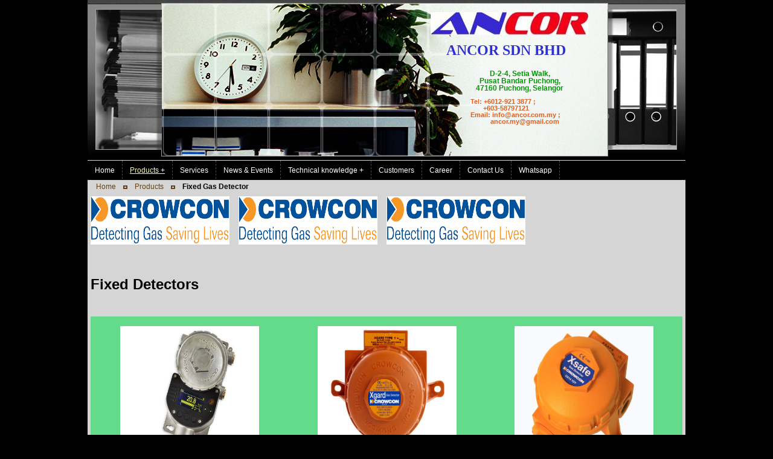

--- FILE ---
content_type: text/html; charset=UTF-8
request_url: http://ancor.com.my/Fixed-Gas-Detector.php
body_size: 78090
content:
<?xml version="1.0" encoding="utf-8"?><!DOCTYPE html PUBLIC "-//W3C//DTD XHTML 1.0 Transitional//EN" "http://www.w3.org/TR/xhtml1/DTD/xhtml1-transitional.dtd">
<html xmlns="http://www.w3.org/1999/xhtml" xml:lang="en" lang="en">
<head>
<title>Ancor Sdn Bhd</title>
<meta http-equiv="Content-Type" content="text/html; charset=utf-8" />
<meta name="keywords" content="gas analyser, gas monitor, monitoring system, analytical instruments, calibration" />
<meta name="description" content="" />
<meta name="generator" content="Rvglobalsoft" />
<!-- Version: 6.4.48 PRO; Project name: Company Website; Project id: 91891a785c98e7ae1d215f4d882bebc1; Template Name: 23-172336-1_black_inside_2; 
Published date: December 21, 2021, 12:22 51 (GMT +08:00) --> 
<link rel="stylesheet" href="http://ancor.com.my/style.css" type="text/css" />

<link rel="stylesheet" href="http://ancor.com.my/Verdana.css" type="text/css" />
<link rel="stylesheet" href="http://ancor.com.my/customcss/style.css" type="text/css" />
<link rel="stylesheet" href="http://ancor.com.my/Navigator.css" type="text/css" />
<link rel="stylesheet" href="http://ancor.com.my/pathway.css" type="text/css" />


<script src="//www.google.com/recaptcha/api.js" async defer></script>
<link id ="linkcssglobal" rel="stylesheet" type="text/css" media="screen" href="http://ancor.com.my/js/jquery-ui/themes/base/ui.all.css" />
<script  type="text/javascript" src="http://ancor.com.my/js/jquery-ui/jquery.min.js"></script>
<script  type="text/javascript" src="http://ancor.com.my/js/jquery-ui/ui/minified/jquery-ui.min.js"></script>

<script  type="text/javascript" src="http://ancor.com.my/rvsincludefile/rvsheadpage.js"></script>


<script type="text/javascript" src="http://ancor.com.my/js/jquery.url.js"></script>
<!-- new navigation style 2013 -->
<link rel="stylesheet" type="text/css" href="http://ancor.com.my/js/publishNavigator/ddsmoothmenu.css" />
<link rel="stylesheet" type="text/css" href="http://ancor.com.my/js/publishNavigator/ddsmoothmenu-v.css" />

<script type="text/javascript" defer ="defer">

(function ($) {
$(document).ready(function() {
    var CurrentUrl = window.location.href;
    if (CurrentUrl.match(/(rvsindex.php)|(blogweb\/index)|(faqweb\/)/)) {
        page = (urlRefer != undefined) ? urlRefer : '';
    } else {
        rPath = CurrentUrl.match(/.*?(\/).*?/img);
        for (i=0;i< rPath.length;i++) {
            page = CurrentUrl.replace(/(.*?)\//,'');
            CurrentUrl = page;
        }
    }

    if ($.browser.webkit) {
	    window.addEventListener('load', function(){
	    	$(':-webkit-autofill').each(function(){
            	var text = $(this).val();
            	var name = $(this).attr('name');
            	$(this).after(this.outerHTML).remove();
            	$('input[name=' + name + ']').val(text);
            });
	    }, false);
	}


    var poiont = $('.rvnavigator a[href="' + page + '"]').parents("li").length;
    if (poiont > 0) {
        for (i=0;i<=poiont;i++) {
            if (page != '') {
            	$('.rvnavigator a[href="' + page + '"]').parents("li").eq(i).find('a:first').attr('class', 'current');
            }
        }
    }

    $('#jumpmenu').find('option').each(function() {
		if($(this).val() == window.location.href) {
			$(this).attr('selected', 'selected');
		}
	})
    
});
})($);

</script>

<script  type="text/javascript" src="http://ancor.com.my/rvsincludefile/rvscustomopenwindow.js"></script>

<!-- START HEAD OF PROJECT  -->
<script>
  (function(i,s,o,g,r,a,m){i['GoogleAnalyticsObject']=r;i[r]=i[r]||function(){
  (i[r].q=i[r].q||[]).push(arguments)},i[r].l=1*new Date();a=s.createElement(o),
  m=s.getElementsByTagName(o)[0];a.async=1;a.src=g;m.parentNode.insertBefore(a,m)
  })(window,document,'script','//www.google-analytics.com/analytics.js','ga');

  ga('create', 'UA-50148942-1', 'ancor.com.my');
  ga('send', 'pageview');

</script>
<!-- END HEAD OF PROJECT -->

<script type="text/javascript">

  var _gaq = _gaq || [];
  _gaq.push(['_setAccount', 'UA-33699293-1']);
  _gaq.push(['_trackPageview']);

  (function() {
    var ga = document.createElement('script'); ga.type = 'text/javascript'; ga.async = true;
    ga.src = ('https:' == document.location.protocol ? 'https://ssl' : 'http://www') + '.google-analytics.com/ga.js';
    var s = document.getElementsByTagName('script')[0]; s.parentNode.insertBefore(ga, s);
  })();

</script>
</head>

<body >
<table cellpadding="0" cellspacing="0" id="rv_top_adjust_width_0" width="780" align="center" >
	<tr>
		<td align="center" valign="top">
			<table cellpadding="0" cellspacing="0" width="990">
				<tr>
					<td align="center" valign="top" class="bgheader">
					<!-- START LOGO -->
					<div style="position: absolute;">
					  <div id="Layer1" style="position:relative; left:630px; top:100px; width:120; height:60; text-align:center; z-index:1; overflow:visible; white-space:nowrap;"></div>
					</div>
					<div style="position: absolute;">
					<div id="Layer2" style="position:relative; left:594px; top:71px; width:auto; height:auto; text-align:left; z-index:2; overflow:visible; white-space:nowrap;" class="company"><div><font style="font-size: 36px" color="#3030cf" face="Georgia"><strong><font style="font-size: 36px"><font style="font-size: 24px">ANCOR SDN BHD</font></font></strong></font></div></div>
					</div>
					<div style="position: absolute;">
					  <div id="Layer3" style="position:relative; left:634px; top:163px; width:auto; height:auto; text-align:left; z-index:3; overflow:visible; white-space:nowrap;" class="slogan"><div><strong><font color="#df5f20"><span><span style="background-color: #ffffff">Tel:</span> </span></font><span style="color: #df5f20">+6012-921 3877 ; </span><font color="#df5f20"><span></span></font></strong></div>
<div><strong><font color="#df5f20"><span>&nbsp;&nbsp;&nbsp;&nbsp;&nbsp;&nbsp; +603-58797121 <br />
</span></font></strong></div>
<div><strong><font color="#df5f20"><span>Email: info@ancor.com.my ;</span></font></strong></div><strong></strong>
<div><strong><font color="#df5f20"><span>&nbsp;&nbsp;&nbsp;&nbsp;&nbsp;&nbsp;&nbsp;&nbsp; &nbsp;     ancor.my@gmail.com</span></font></strong></div></div>
					</div>
					<!-- END LOGO -->
<!-- START CUSTOM LAYER --><div class="custom_layer" style="position: absolute;"><div id="Layer85d4080719362593ba1573eba999d687" class="moveHeader" style="z-index:11;cursor: move; left: 643px; top: 116px; text-align: center; overflow: visible; white-space: nowrap; position: absolute;"><div><font color="#009900"><strong>D-2-4, Setia Walk,</strong></font></div><font color="#009900"><strong></strong></font>
<div><font color="#009900"><strong>Pusat Bandar Puchong,</strong></font></div><font color="#009900"><strong></strong></font>
<div><font color="#009900"><strong>47160 Puchong, Selangor </strong></font><br />
</div></div></div><div class="custom_layer" style="position: absolute;">
<div id="Layered59f4ab2db1a0a77500c44491431a6a" class="moveHeader" style="z-index:13;width:261px; height:38px; left: 568px; top: 20px; overflow: visible; white-space: nowrap; position: absolute;">
<img id="img_Layered59f4ab2db1a0a77500c44491431a6a" src="images/6a519f2e648945d8ef80875548472729.jpeg?61c156876a1b9" width="261" height="38" /></div> </div><!-- END CUSTOM LAYER -->
<div id="fb-root"></div>
<!-- {literal} -->
<script id="scriptBuildFacebook" type="text/javascript">

//<![CDATA[

  (function(d, s, id) {
	  var js, fjs = d.getElementsByTagName(s)[0];
	  if (d.getElementById(id)) return;
	  js = d.createElement(s); js.id = id;
	  js.src = "//connect.facebook.net/en_US/sdk.js#xfbml=1&version=v2.8&appId=362039017157260";
	  fjs.parentNode.insertBefore(js, fjs);
  }(document, 'script', 'facebook-jssdk'));

//]]>

function getFrameFacebook() {

	if($('.fb-like-box').find('iframe').get(0) == undefined)
	{
		recursiveTimeout = setTimeout(function(){getFrameFacebook();},100);
		//console.log('undefined')
	} else {
		//console.log('sucess'+$('.fb-like-box').find('iframe').width()+'='+ fbWidth )
		if ($('.fb-like-box').find('iframe').width() != 0) {
			$('.fb-like-box').find('iframe').attr('width',fbWidth+'px').css('width',fbWidth);
			recursiveTimeout = setTimeout(function(){getFrameFacebook();},100);
			$('.fb-like-box').find('iframe').load(function(){
			clearTimeout(recursiveTimeout); })
		} else {
			$('.fb-like-box').find('iframe').attr('width',fbWidth+'px').css('width',fbWidth);
		       }
	}
}

$(document).ready(function(){
     var recursiveDetectWidth = setTimeout(function(){
			detectWidthFacebook();
	},500);

     function detectWidthFacebook(){
    	  if($('div.fbFanPageBlock').find('iframe').prop('tagName') == undefined){
    	   recursiveDetectWidth = setTimeout(function(){
				detectWidthFacebook();
			},500);
    	}else{
    	   var fbWidth = $('div.fbFanPageBlock').find('div[data-width]').attr('data-width');
    	   var fBody = $('div.fbFanPageBlock').find('iframe');

    	   fBody.load(function(){
				$(this).css('width',fbWidth);
    	   })
    	}
    	}
});

</script>
<!-- {/literal} -->
						<table cellpadding="0" cellspacing="0">
							<tr>
								<td align="left" valign="top"><img src="images/img01.jpg" alt="" width="326" height="266" /></td>
								<td align="left" valign="top"><img src="images/img02.jpg" alt="" width="326" height="266" /></td>
								<td align="left" valign="top"><img src="images/img03.jpg" alt="" width="209" height="266" /></td>
								<td align="left" valign="top"><img src="images/img04.jpg" alt="" width="129" height="266" /></td>
							</tr>
						</table>
					</td>
				</tr>
				<tr>
					<td align="left" valign="top" class="bgmenu" height="32"><div id="rvnavigator"><ul class="rvnavigator">
<li>
<a href="http://ancor.com.my/Home.php"   target="_self" ><span  pageid="5130ad22462253027ebe8e26253f2bb1"  is_homepage="1"  is_draft="0"  page_title="Ancor Sdn Bhd"  meta_keyword="gas monitor, gas analyser, calibration gases, monitoring, gas leak detection, gas detector, gas regulator, honeywell, crowcon"  meta_description="analytical instruments, H2S, Oxygen, biogas"  file_name="Home.php"  other_embed=""  page_css="" >Home</span></a></li>
<li>
<a href="http://ancor.com.my/Products.php"   target="_self" ><span  pageid="c76411c58ac0e936266b54a6048f656c"  is_homepage="0"  is_draft="0"  page_title=""  meta_keyword=""  meta_description=""  file_name="Products.php"  other_embed=""  page_css="" >Products +</span></a><ul>
<li>
<a href="http://ancor.com.my/Portable-Single-Gas-Detector.php"   target="_self" ><span  pageid="b2b4dc7b1eb9b0b3946e183dbb24d147"  is_homepage="0"  is_draft="0"  page_title=""  meta_keyword=""  meta_description=""  file_name="Portable-Single-Gas-Detector.php"  other_embed=""  page_css="" >Portable Single Gas Detector</span></a></li>
<li>
<a href="http://ancor.com.my/Portable-Multigas-Detector.php"   target="_self" ><span  pageid="c9e0e823e6da8db5fe41b8943e1eb13c"  is_homepage="0"  is_draft="0"  page_title=""  meta_keyword=""  meta_description=""  file_name="Portable-Multigas-Detector.php"  other_embed=""  page_css="" >Portable Multigas Detector</span></a></li>
<li>
<a href="http://ancor.com.my/Fixed-Gas-Detector.php"   target="_self" ><span  pageid="4a16906215e09ead814b8d51f0c910fa"  is_homepage="0"  is_draft="0"  page_title=""  meta_keyword=""  meta_description=""  file_name="Fixed-Gas-Detector.php"  other_embed=""  page_css="" >Fixed Gas Detector</span></a></li>
<li>
<a href="http://ancor.com.my/Fixed-Gas-Detector-Commercial.php"   target="_self" ><span  pageid="6fac25b194d190ce00f50b6dd82dd7f0"  is_homepage="0"  is_draft="0"  page_title=""  meta_keyword=""  meta_description=""  file_name="Fixed-Gas-Detector-Commercial.php"  other_embed=""  page_css="" >Fixed Gas Detector Commercial</span></a></li>
<li>
<a href="http://ancor.com.my/Control-Panels.php"   target="_self" ><span  pageid="1ba49984892fa2967c7f69a00da03fc2"  is_homepage="0"  is_draft="0"  page_title=""  meta_keyword=""  meta_description=""  file_name="Control-Panels.php"  other_embed=""  page_css="" >Control Panels</span></a></li>
<li>
<a href="http://ancor.com.my/Calibration-Service.php"   target="_self" ><span  pageid="a8abf366fdeee58a54022112f73912d7"  is_homepage="0"  is_draft="0"  page_title=""  meta_keyword=""  meta_description=""  file_name="Calibration-Service.php"  other_embed=""  page_css="" >Calibration Service</span></a></li>
<li>
<a href="http://ancor.com.my/AMI-Analyser.php"   target="_self" ><span  pageid="3d9bb3ddfbc7b48d06ac7522dac513c4"  is_homepage="0"  is_draft="0"  page_title=""  meta_keyword=""  meta_description=""  file_name="AMI-Analyser.php"  other_embed=""  page_css="" >AMI Analyser +</span></a><ul>
<li>
<a href="http://ancor.com.my/Trace-Oxygen-Analyzer.php"   target="_self" ><span  pageid="28f74f00bd1513445e5166698b0ef432"  is_homepage="0"  is_draft="0"  page_title=""  meta_keyword=""  meta_description=""  file_name="Trace-Oxygen-Analyzer.php"  other_embed=""  page_css="" >Trace Oxygen Analyzer</span></a></li>
<li>
<a href="http://ancor.com.my/Percent-Oxygen-Analyser.php"   target="_self" ><span  pageid="38f0d3a52fc970bcee8767a6a10f8dc2"  is_homepage="0"  is_draft="0"  page_title=""  meta_keyword=""  meta_description=""  file_name="Percent-Oxygen-Analyser.php"  other_embed=""  page_css="" >Percent Oxygen Analyser</span></a></li>
<li>
<a href="http://ancor.com.my/Oxygen-Deficiency-Monitors.php"   target="_self" ><span  pageid="d6c3860b40020342ed2912191df3f9b8"  is_homepage="0"  is_draft="0"  page_title=""  meta_keyword=""  meta_description=""  file_name="Oxygen-Deficiency-Monitors.php"  other_embed=""  page_css="" >Oxygen Deficiency Monitors</span></a></li>
<li>
<a href="http://ancor.com.my/H2S-Analyzer.php"   target="_self" ><span  pageid="3a3097fd70e8228aa399bd1791cb4eec"  is_homepage="0"  is_draft="0"  page_title=""  meta_keyword=""  meta_description=""  file_name="H2S-Analyzer.php"  other_embed=""  page_css="" >H2S Analyzer</span></a></li>
<li>
<a href="http://ancor.com.my/AMI-Accessories.php"   target="_self" ><span  pageid="d63e491ed65576d9784de7078e646fde"  is_homepage="0"  is_draft="0"  page_title=""  meta_keyword=""  meta_description=""  file_name="AMI-Accessories.php"  other_embed=""  page_css="" >AMI Accessories</span></a></li>
</ul>
</li>
<li>
<a href="http://ancor.com.my/ANALYTICAL-Oxygen-Sensor.php"   target="_self" ><span  pageid="26197cdd5b19cb5864863706e6d76bee"  is_homepage="0"  is_draft="0"  page_title=""  meta_keyword=""  meta_description=""  file_name="ANALYTICAL-Oxygen-Sensor.php"  other_embed=""  page_css="" >ANALYTICAL Oxygen Sensor +</span></a><ul>
<li>
<a href="http://ancor.com.my/Industrial--Oxygen-Analysers.php"   target="_self" ><span  pageid="0d86771ddd5956b98d812160d3f7724c"  is_homepage="0"  is_draft="0"  page_title=""  meta_keyword=""  meta_description=""  file_name="Industrial--Oxygen-Analysers.php"  other_embed=""  page_css="" >Industrial- Oxygen Analysers</span></a></li>
<li>
<a href="http://ancor.com.my/Process--Oxygen-Analysers.php"   target="_self" ><span  pageid="afe69a83cd6cac26c29e9a6f3df60396"  is_homepage="0"  is_draft="0"  page_title=""  meta_keyword=""  meta_description=""  file_name="Process--Oxygen-Analysers.php"  other_embed=""  page_css="" >Process- Oxygen Analysers</span></a></li>
<li>
<a href="http://ancor.com.my/Diving--Sensor--and--Analysers.php"   target="_self" ><span  pageid="840579626fca9bcc42d40f3f9c03a45c"  is_homepage="0"  is_draft="0"  page_title=""  meta_keyword=""  meta_description=""  file_name="Diving--Sensor--and--Analysers.php"  other_embed=""  page_css="" >Diving- Sensor & Analysers</span></a></li>
<li>
<a href="http://ancor.com.my/Medical--Oxygen-Analyzer.php"   target="_self" ><span  pageid="57224820b8bf7922eba008e941a7eeda"  is_homepage="0"  is_draft="0"  page_title=""  meta_keyword=""  meta_description=""  file_name="Medical--Oxygen-Analyzer.php"  other_embed=""  page_css="" >Medical- Oxygen Analyzer</span></a></li>
</ul>
</li>
<li>
<a href="http://ancor.com.my/Zeltex--Fuel-or-Octane-Analyzers.php"   target="_self" ><span  pageid="f7733fdf1d72fc171d5a8240567cbeaa"  is_homepage="0"  is_draft="0"  page_title=""  meta_keyword=""  meta_description=""  file_name="Zeltex--Fuel-or-Octane-Analyzers.php"  other_embed=""  page_css="" >Zeltex- Fuel or Octane Analyzers</span></a></li>
<li>
<a href="http://ancor.com.my/CALGAZ-Gas-Mixture.php"   target="_self" ><span  pageid="db57278224791eb60f737e86f7e4154d"  is_homepage="0"  is_draft="0"  page_title=""  meta_keyword=""  meta_description=""  file_name="CALGAZ-Gas-Mixture.php"  other_embed=""  page_css="" >CALGAZ Gas Mixture +</span></a><ul>
<li>
<a href="http://ancor.com.my/CALGAZ--34L-CYLINDER.php"   target="_self" ><span  pageid="6b8b552c494fb83012bbe62eaa4cf71c"  is_homepage="0"  is_draft="0"  page_title=""  meta_keyword=""  meta_description=""  file_name="CALGAZ--34L-CYLINDER.php"  other_embed=""  page_css="" >CALGAZ- 34L CYLINDER</span></a></li>
<li>
<a href="http://ancor.com.my/CALGAZ--58L-CYLINDER.php"   target="_self" ><span  pageid="be2542b4daec408dfc04a0286b47dfd8"  is_homepage="0"  is_draft="0"  page_title=""  meta_keyword=""  meta_description=""  file_name="CALGAZ--58L-CYLINDER.php"  other_embed=""  page_css="" >CALGAZ- 58L CYLINDER</span></a></li>
<li>
<a href="http://ancor.com.my/CALGAZ--103L-CYLINDER.php"   target="_self" ><span  pageid="e366b66a881373e600860f118fdb4410"  is_homepage="0"  is_draft="0"  page_title=""  meta_keyword=""  meta_description=""  file_name="CALGAZ--103L-CYLINDER.php"  other_embed=""  page_css="" >CALGAZ- 103L CYLINDER</span></a></li>
<li>
<a href="http://ancor.com.my/CALGAZ--116L-CYLINDER.php"   target="_self" ><span  pageid="8ee4854b4eb2d8f6ce6e6c5e7441efbd"  is_homepage="0"  is_draft="0"  page_title=""  meta_keyword=""  meta_description=""  file_name="CALGAZ--116L-CYLINDER.php"  other_embed=""  page_css="" >CALGAZ- 116L CYLINDER</span></a></li>
<li>
<a href="http://ancor.com.my/CALGAZ--Special-Gases.php"   target="_self" ><span  pageid="7ad1046a1678d7cbd968baff1abec65a"  is_homepage="0"  is_draft="0"  page_title=""  meta_keyword=""  meta_description=""  file_name="CALGAZ--Special-Gases.php"  other_embed=""  page_css="" >CALGAZ- Special Gases</span></a></li>
<li>
<a href="http://ancor.com.my/CALGAZ--Regulator.php"   target="_self" ><span  pageid="7bfc89bd964fa5715bfba6f95c08d1c9"  is_homepage="0"  is_draft="0"  page_title=""  meta_keyword=""  meta_description=""  file_name="CALGAZ--Regulator.php"  other_embed=""  page_css="" >CALGAZ- Regulator</span></a></li>
<li>
<a href="http://ancor.com.my/CALGAZ--Accessories.php"   target="_self" ><span  pageid="7785d515898e2958359c06d682b1a82c"  is_homepage="0"  is_draft="0"  page_title=""  meta_keyword=""  meta_description=""  file_name="CALGAZ--Accessories.php"  other_embed=""  page_css="" >CALGAZ- Accessories</span></a></li>
</ul>
</li>
<li>
<a href="http://ancor.com.my/GASCO-Gas-Mixture.php"   target="_self" ><span  pageid="05f04e71c56c794ab82ab4b344ff8094"  is_homepage="0"  is_draft="0"  page_title=""  meta_keyword=""  meta_description=""  file_name="GASCO-Gas-Mixture.php"  other_embed=""  page_css="" >GASCO Gas Mixture +</span></a><ul>
<li>
<a href="http://ancor.com.my/GASCO--ECOSMART-CYLINDER.php"   target="_self" ><span  pageid="5269f013c25616471f2f09c25345f76a"  is_homepage="0"  is_draft="0"  page_title=""  meta_keyword=""  meta_description=""  file_name="GASCO--ECOSMART-CYLINDER.php"  other_embed=""  page_css="" >GASCO- ECOSMART CYLINDER</span></a></li>
<li>
<a href="http://ancor.com.my/GASCO--DISPOSABLE-CYLINDER.php"   target="_self" ><span  pageid="2dae53a9cebb5c235db4a90207c659ee"  is_homepage="0"  is_draft="0"  page_title=""  meta_keyword=""  meta_description=""  file_name="GASCO--DISPOSABLE-CYLINDER.php"  other_embed=""  page_css="" >GASCO- DISPOSABLE CYLINDER</span></a></li>
<li>
<a href="http://ancor.com.my/GASCO--EZ-CAL.php"   target="_self" ><span  pageid="21c696efc74ad2bc76150a41879abe7d"  is_homepage="0"  is_draft="0"  page_title=""  meta_keyword=""  meta_description=""  file_name="GASCO--EZ-CAL.php"  other_embed=""  page_css="" >GASCO- EZ CAL</span></a></li>
<li>
<a href="http://ancor.com.my/GASCO--BUMP-IT.php"   target="_self" ><span  pageid="b63607cb68de0f78caa97111f8aff1c0"  is_homepage="0"  is_draft="0"  page_title=""  meta_keyword=""  meta_description=""  file_name="GASCO--BUMP-IT.php"  other_embed=""  page_css="" >GASCO- BUMP IT</span></a></li>
<li>
<a href="http://ancor.com.my/GASCO--RARE-GAS.php"   target="_self" ><span  pageid="b6b29fb7e3b4053cdef764c7e45ddbc5"  is_homepage="0"  is_draft="0"  page_title=""  meta_keyword=""  meta_description=""  file_name="GASCO--RARE-GAS.php"  other_embed=""  page_css="" >GASCO- RARE GAS</span></a></li>
<li>
<a href="http://ancor.com.my/GASCO--CALIBRATION-GAS.php"   target="_self" ><span  pageid="a49841143557d3ca8c455be5ec29fbf1"  is_homepage="0"  is_draft="0"  page_title=""  meta_keyword=""  meta_description=""  file_name="GASCO--CALIBRATION-GAS.php"  other_embed=""  page_css="" >GASCO- CALIBRATION GAS</span></a></li>
<li>
<a href="http://ancor.com.my/GASCO--Regulator.php"   target="_self" ><span  pageid="f9c067d99b4aacf22650e6a152d1d1ab"  is_homepage="0"  is_draft="0"  page_title=""  meta_keyword=""  meta_description=""  file_name="GASCO--Regulator.php"  other_embed=""  page_css="" >GASCO- Regulator</span></a></li>
<li>
<a href="http://ancor.com.my/GASCO--Accessories.php"   target="_self" ><span  pageid="7b629377dc08ab04ce1dd3a744206fb4"  is_homepage="0"  is_draft="0"  page_title=""  meta_keyword=""  meta_description=""  file_name="GASCO--Accessories.php"  other_embed=""  page_css="" >GASCO- Accessories</span></a></li>
</ul>
</li>
<li>
<a href="http://ancor.com.my/Gas-Detector-Tube.php"   target="_self" ><span  pageid="a84318a505273bb4f5f2e9fdfee57b46"  is_homepage="0"  is_draft="0"  page_title=""  meta_keyword=""  meta_description=""  file_name="Gas-Detector-Tube.php"  other_embed=""  page_css="" >Gas Detector Tube</span></a></li>
<li>
<a href="http://ancor.com.my/SOLO-TESTIFIRE--Smoke--and--Fire-Detector-Testing.php"   target="_self" ><span  pageid="ac11dd733506764497bb9f5bd6bd5d56"  is_homepage="0"  is_draft="0"  page_title=""  meta_keyword=""  meta_description=""  file_name="SOLO-TESTIFIRE--Smoke--and--Fire-Detector-Testing.php"  other_embed=""  page_css="" >SOLO/TESTIFIRE- Smoke & Fire Detector Testing +</span></a><ul>
<li>
<a href="http://ancor.com.my/Tester-Kits.php"   target="_self" ><span  pageid="ac641a8f8dc176881964ca9d43e6d6d4"  is_homepage="0"  is_draft="0"  page_title=""  meta_keyword=""  meta_description=""  file_name="Tester-Kits.php"  other_embed=""  page_css="" >Tester Kits</span></a></li>
<li>
<a href="http://ancor.com.my/Smoke-Detector-Tester.php"   target="_self" ><span  pageid="4e2dfce44aba12cac14c1c65199b7b50"  is_homepage="0"  is_draft="0"  page_title=""  meta_keyword=""  meta_description=""  file_name="Smoke-Detector-Tester.php"  other_embed=""  page_css="" >Smoke Detector Tester</span></a></li>
<li>
<a href="http://ancor.com.my/CO-Detector-Tester.php"   target="_self" ><span  pageid="b170b3b8f443ae87e996ae03ad8f323d"  is_homepage="0"  is_draft="0"  page_title=""  meta_keyword=""  meta_description=""  file_name="CO-Detector-Tester.php"  other_embed=""  page_css="" >CO Detector Tester</span></a></li>
<li>
<a href="http://ancor.com.my/Heat-Detector-Tester.php"   target="_self" ><span  pageid="83ca75ecd158bfad3832d4457accf12f"  is_homepage="0"  is_draft="0"  page_title=""  meta_keyword=""  meta_description=""  file_name="Heat-Detector-Tester.php"  other_embed=""  page_css="" >Heat Detector Tester</span></a></li>
<li>
<a href="http://ancor.com.my/Access-Poles.php"   target="_self" ><span  pageid="db45887d61b115f5497ca002d53ebb00"  is_homepage="0"  is_draft="0"  page_title=""  meta_keyword=""  meta_description=""  file_name="Access-Poles.php"  other_embed=""  page_css="" >Access Poles</span></a></li>
<li>
<a href="http://ancor.com.my/Dispenser.php"   target="_self" ><span  pageid="3037eaf363bf68dbd90c5839ebafffbd"  is_homepage="0"  is_draft="0"  page_title=""  meta_keyword=""  meta_description=""  file_name="Dispenser.php"  other_embed=""  page_css="" >Dispenser</span></a></li>
<li>
<a href="http://ancor.com.my/Removal-Tools.php"   target="_self" ><span  pageid="cd6e1b342716d13f96d844c4284a50a1"  is_homepage="0"  is_draft="0"  page_title=""  meta_keyword=""  meta_description=""  file_name="Removal-Tools.php"  other_embed=""  page_css="" >Removal Tools</span></a></li>
<li>
<a href="http://ancor.com.my/Solo-Accessories.php"   target="_self" ><span  pageid="e902a6666fcce569192b19bb69d77cbc"  is_homepage="0"  is_draft="0"  page_title=""  meta_keyword=""  meta_description=""  file_name="Solo-Accessories.php"  other_embed=""  page_css="" >Solo Accessories</span></a></li>
</ul>
</li>
<li>
<a href="http://ancor.com.my/Biogas-Analyser.php"   target="_self" ><span  pageid="f8edec6f6687284f2bc9a573dc793280"  is_homepage="0"  is_draft="0"  page_title=""  meta_keyword=""  meta_description=""  file_name="Biogas-Analyser.php"  other_embed=""  page_css="" >Biogas Analyser</span></a></li>
<li>
<a href="http://ancor.com.my/Humidity--and--Moisture-Meter.php"   target="_self" ><span  pageid="ef4639edaf0bb29582fc322ab7132beb"  is_homepage="0"  is_draft="0"  page_title=""  meta_keyword=""  meta_description=""  file_name="Humidity--and--Moisture-Meter.php"  other_embed=""  page_css="" >Humidity & Moisture Meter</span></a></li>
<li>
<a href="http://ancor.com.my/SPTC--Automobile-Analyzer.php"   target="_self" ><span  pageid="5636881a0b325d829dbd07aeb1ec07d4"  is_homepage="0"  is_draft="0"  page_title=""  meta_keyword=""  meta_description=""  file_name="SPTC--Automobile-Analyzer.php"  other_embed=""  page_css="" >SPTC- Automobile Analyzer</span></a></li>
<li>
<a href="http://ancor.com.my/Fluid-Control-Products.php"   target="_self" ><span  pageid="4094d49782b191ec5601818e4ea438b1"  is_homepage="0"  is_draft="0"  page_title=""  meta_keyword="valves, fittings, gas regulators, tubings, hoses, flowmeter, dwyer, gentec, messer, spectron, swagelok"  meta_description="pressure regulator, pressure switch, flowmeter, swagelok"  file_name="Fluid-Control-Products.php"  other_embed=""  page_css="" >Fluid Control Products</span></a></li>
<li>
<a href="http://ancor.com.my/Cannon-Instruments---Viscometers.php"   target="_self" ><span  pageid="42411ade6eaa74aa49c66945aef5b941"  is_homepage="0"  is_draft="0"  page_title=""  meta_keyword=""  meta_description=""  file_name="Cannon-Instruments---Viscometers.php"  other_embed=""  page_css="" >Cannon Instruments - Viscometers</span></a></li>
<li>
<a href="http://ancor.com.my/Gentec-Regulator.php"   target="_self" ><span  pageid="f7ae906c12ea680e00f7ef987ff3d943"  is_homepage="0"  is_draft="0"  page_title=""  meta_keyword=""  meta_description=""  file_name="Gentec-Regulator.php"  other_embed=""  page_css="" >Gentec Regulator +</span></a><ul>
<li>
<a href="http://ancor.com.my/General-Regulator.php"   target="_self" ><span  pageid="5a8da1b3747b50dc0d7ec8f38d33ab12"  is_homepage="0"  is_draft="0"  page_title=""  meta_keyword=""  meta_description=""  file_name="General-Regulator.php"  other_embed=""  page_css="" >General Regulator</span></a></li>
<li>
<a href="http://ancor.com.my/High-Purity-Regulators.php"   target="_self" ><span  pageid="3a152948370f772e76b0bc5cf8fc27e5"  is_homepage="0"  is_draft="0"  page_title=""  meta_keyword=""  meta_description=""  file_name="High-Purity-Regulators.php"  other_embed=""  page_css="" >High Purity Regulators</span></a></li>
<li>
<a href="http://ancor.com.my/Cylinder-Regulators.php"   target="_self" ><span  pageid="1b69a652a4b977810cc4a9b196e1f51c"  is_homepage="0"  is_draft="0"  page_title=""  meta_keyword=""  meta_description=""  file_name="Cylinder-Regulators.php"  other_embed=""  page_css="" >Cylinder Regulators</span></a></li>
<li>
<a href="http://ancor.com.my/Station-Regulators.php"   target="_self" ><span  pageid="61ce2190efe27f03acf7e7f3e2475fb1"  is_homepage="0"  is_draft="0"  page_title=""  meta_keyword=""  meta_description=""  file_name="Station-Regulators.php"  other_embed=""  page_css="" >Station Regulators</span></a></li>
<li>
<a href="http://ancor.com.my/Pipeline-Regulators.php"   target="_self" ><span  pageid="667e6118e6a0ae8c5ff5be5d53dc9fc6"  is_homepage="0"  is_draft="0"  page_title=""  meta_keyword=""  meta_description=""  file_name="Pipeline-Regulators.php"  other_embed=""  page_css="" >Pipeline Regulators</span></a></li>
<li>
<a href="http://ancor.com.my/Flow-Gauge-Regulators.php"   target="_self" ><span  pageid="8a405c1d8916597cf7ba086e0b0faafe"  is_homepage="0"  is_draft="0"  page_title=""  meta_keyword=""  meta_description=""  file_name="Flow-Gauge-Regulators.php"  other_embed=""  page_css="" >Flow Gauge Regulators</span></a></li>
<li>
<a href="http://ancor.com.my/Manifold-Regulators.php"   target="_self" ><span  pageid="80d742a8a39a80f84ceb21b6883a83ef"  is_homepage="0"  is_draft="0"  page_title=""  meta_keyword=""  meta_description=""  file_name="Manifold-Regulators.php"  other_embed=""  page_css="" >Manifold Regulators</span></a></li>
<li>
<a href="http://ancor.com.my/Compact-Pre-Set-Flow-Regulators.php"   target="_self" ><span  pageid="19d5aa64e44c3d61dd7b3e7d88f7c2ce"  is_homepage="0"  is_draft="0"  page_title=""  meta_keyword=""  meta_description=""  file_name="Compact-Pre-Set-Flow-Regulators.php"  other_embed=""  page_css="" >Compact Pre-Set Flow Regulators</span></a></li>
<li>
<a href="http://ancor.com.my/Gas-Instrument-Valves.php"   target="_self" ><span  pageid="9b9768fda60e153b1a4a1a56f6ed151d"  is_homepage="0"  is_draft="0"  page_title=""  meta_keyword=""  meta_description=""  file_name="Gas-Instrument-Valves.php"  other_embed=""  page_css="" >Gas Instrument Valves</span></a></li>
<li>
<a href="http://ancor.com.my/Gas-Manifolds-and-Panels.php"   target="_self" ><span  pageid="cd2283ca945f1dfc0659f176eabfd0c5"  is_homepage="0"  is_draft="0"  page_title=""  meta_keyword=""  meta_description=""  file_name="Gas-Manifolds-and-Panels.php"  other_embed=""  page_css="" >Gas Manifolds and Panels</span></a></li>
<li>
<a href="http://ancor.com.my/Gas-Management-Accessories.php"   target="_self" ><span  pageid="d939acb78152b2e555b51707552add69"  is_homepage="0"  is_draft="0"  page_title=""  meta_keyword=""  meta_description=""  file_name="Gas-Management-Accessories.php"  other_embed=""  page_css="" >Gas Management Accessories</span></a></li>
</ul>
</li>
<li>
<a href="http://ancor.com.my/Dwyer-Instruments.php"   target="_self" ><span  pageid="a715693c7f206050acfe88704f468312"  is_homepage="0"  is_draft="0"  page_title=""  meta_keyword="valves, fittings, gas regulators, tubings, hoses, flowmeter, dwyer, gentec, messer, spectron, swagelok"  meta_description="pressure regulator, pressure switch, flowmeter, swagelok"  file_name="Dwyer-Instruments.php"  other_embed=""  page_css="" >Dwyer Instruments +</span></a><ul>
<li>
<a href="http://ancor.com.my/Single-Pressure.php"   target="_self" ><span  pageid="4fa6989c0427e5b90096e5e53092e6fd"  is_homepage="0"  is_draft="0"  page_title=""  meta_keyword=""  meta_description=""  file_name="Single-Pressure.php"  other_embed=""  page_css="" >Single Pressure</span></a></li>
<li>
<a href="http://ancor.com.my/Differential-Pressure.php"   target="_self" ><span  pageid="bab9a447768cd9fe2650acef2b8cb790"  is_homepage="0"  is_draft="0"  page_title=""  meta_keyword=""  meta_description=""  file_name="Differential-Pressure.php"  other_embed=""  page_css="" >Differential Pressure</span></a></li>
<li>
<a href="http://ancor.com.my/Manometers.php"   target="_self" ><span  pageid="da47f21e8f8cb47baefce0f866c995e3"  is_homepage="0"  is_draft="0"  page_title=""  meta_keyword=""  meta_description=""  file_name="Manometers.php"  other_embed=""  page_css="" >Manometers</span></a></li>
<li>
<a href="http://ancor.com.my/Flowmeter.php"   target="_self" ><span  pageid="f40759444c346d4c30c6bc9caffaaf2b"  is_homepage="0"  is_draft="0"  page_title=""  meta_keyword=""  meta_description=""  file_name="Flowmeter.php"  other_embed=""  page_css="" >Flowmeter</span></a></li>
<li>
<a href="http://ancor.com.my/Flow.php"   target="_self" ><span  pageid="5928b923b36fc05b4feeb57600c7d31e"  is_homepage="0"  is_draft="0"  page_title=""  meta_keyword=""  meta_description=""  file_name="Flow.php"  other_embed=""  page_css="" >Flow</span></a></li>
<li>
<a href="http://ancor.com.my/Valves.php"   target="_self" ><span  pageid="562969f98ae5de4fee6e07dfbc643d32"  is_homepage="0"  is_draft="0"  page_title=""  meta_keyword=""  meta_description=""  file_name="Valves.php"  other_embed=""  page_css="" >Valves</span></a></li>
<li>
<a href="http://ancor.com.my/Test-Equipments.php"   target="_self" ><span  pageid="60b14db5c9dee6c63db7bc74fb12e876"  is_homepage="0"  is_draft="0"  page_title=""  meta_keyword=""  meta_description=""  file_name="Test-Equipments.php"  other_embed=""  page_css="" >Test Equipments</span></a></li>
<li>
<a href="http://ancor.com.my/Level-Switches.php"   target="_self" ><span  pageid="776bd943aba57eb7ba18b3bd05877cc7"  is_homepage="0"  is_draft="0"  page_title=""  meta_keyword=""  meta_description=""  file_name="Level-Switches.php"  other_embed=""  page_css="" >Level Switches</span></a></li>
<li>
<a href="http://ancor.com.my/Air-Quality.php"   target="_self" ><span  pageid="d08c08b9f56a7d2057cd7f2bb27fa523"  is_homepage="0"  is_draft="0"  page_title=""  meta_keyword=""  meta_description=""  file_name="Air-Quality.php"  other_embed=""  page_css="" >Air Quality</span></a></li>
<li>
<a href="http://ancor.com.my/Gas-Leak-Detector.php"   target="_self" ><span  pageid="7f1d5a2d7b8ac72ef6da7182ea5164e3"  is_homepage="0"  is_draft="0"  page_title=""  meta_keyword=""  meta_description=""  file_name="Gas-Leak-Detector.php"  other_embed=""  page_css="" >Gas Leak Detector</span></a></li>
<li>
<a href="http://ancor.com.my/Gas-Analyzers-Kits.php"   target="_self" ><span  pageid="6d5551a56d862b9770a077038d4b72c2"  is_homepage="0"  is_draft="0"  page_title=""  meta_keyword=""  meta_description=""  file_name="Gas-Analyzers-Kits.php"  other_embed=""  page_css="" >Gas Analyzers/Kits</span></a></li>
<li>
<a href="http://ancor.com.my/Hazardous-Rated--Pressure.php"   target="_self" ><span  pageid="20b84dfd24c9a210669cebf97fd5d7dd"  is_homepage="0"  is_draft="0"  page_title=""  meta_keyword=""  meta_description=""  file_name="Hazardous-Rated--Pressure.php"  other_embed=""  page_css="" >Hazardous Rated- Pressure</span></a></li>
<li>
<a href="http://ancor.com.my/Hazardous-Rated--Valve.php"   target="_self" ><span  pageid="e2737799583ead656511ffebbce25b4e"  is_homepage="0"  is_draft="0"  page_title=""  meta_keyword=""  meta_description=""  file_name="Hazardous-Rated--Valve.php"  other_embed=""  page_css="" >Hazardous Rated- Valve</span></a></li>
<li>
<a href="http://ancor.com.my/Hazardous--Temperature.php"   target="_self" ><span  pageid="3533318979c01cd23bfb6bc5925a5d56"  is_homepage="0"  is_draft="0"  page_title=""  meta_keyword=""  meta_description=""  file_name="Hazardous--Temperature.php"  other_embed=""  page_css="" >Hazardous- Temperature</span></a></li>
<li>
<a href="http://ancor.com.my/Dwyer-Accessories.php"   target="_self" ><span  pageid="d5fc795a65b2007e7cdc0f8d46818899"  is_homepage="0"  is_draft="0"  page_title=""  meta_keyword=""  meta_description=""  file_name="Dwyer-Accessories.php"  other_embed=""  page_css="" >Dwyer Accessories</span></a></li>
</ul>
</li>
<li>
<a href="http://ancor.com.my/Drastar-Instruments.php"   target="_self" ><span  pageid="12abef844cbe25ed55063110d56810f7"  is_homepage="0"  is_draft="0"  page_title=""  meta_keyword=""  meta_description=""  file_name="Drastar-Instruments.php"  other_embed=""  page_css="" >Drastar Instruments +</span></a><ul>
<li>
<a href="http://ancor.com.my/Industry-Pressure-Regulator.php"   target="_self" ><span  pageid="f0333176d85dae1720ba67a949685147"  is_homepage="0"  is_draft="0"  page_title=""  meta_keyword=""  meta_description=""  file_name="Industry-Pressure-Regulator.php"  other_embed=""  page_css="" >Industry Pressure Regulator</span></a></li>
<li>
<a href="http://ancor.com.my/Semiconductor--UHP--Regulator.php"   target="_self" ><span  pageid="2b402a2a93547371285421772953edd5"  is_homepage="0"  is_draft="0"  page_title=""  meta_keyword=""  meta_description=""  file_name="Semiconductor--UHP--Regulator.php"  other_embed=""  page_css="" >Semiconductor (UHP) Regulator</span></a></li>
<li>
<a href="http://ancor.com.my/High-Pressure--and--High-Flow-Regulator.php"   target="_self" ><span  pageid="4783b5cdb04d9913cef30986369fe1d0"  is_homepage="0"  is_draft="0"  page_title=""  meta_keyword=""  meta_description=""  file_name="High-Pressure--and--High-Flow-Regulator.php"  other_embed=""  page_css="" >High Pressure & High Flow Regulator</span></a></li>
<li>
<a href="http://ancor.com.my/Two-Stage-Regulator.php"   target="_self" ><span  pageid="d5bb0979f5af10df7303049d4877a672"  is_homepage="0"  is_draft="0"  page_title=""  meta_keyword=""  meta_description=""  file_name="Two-Stage-Regulator.php"  other_embed=""  page_css="" >Two Stage Regulator</span></a></li>
<li>
<a href="http://ancor.com.my/Relief---Back-Pressure-Reducing-Regulators.php"   target="_self" ><span  pageid="1ca2576c73301777d5963b4ac16d5556"  is_homepage="0"  is_draft="0"  page_title=""  meta_keyword=""  meta_description=""  file_name="Relief---Back-Pressure-Reducing-Regulators.php"  other_embed=""  page_css="" >Relief / Back Pressure Reducing Regulators</span></a></li>
<li>
<a href="http://ancor.com.my/UHP-Core-Valve.php"   target="_self" ><span  pageid="6fb509644a041b662fac4afc7afe0cec"  is_homepage="0"  is_draft="0"  page_title=""  meta_keyword=""  meta_description=""  file_name="UHP-Core-Valve.php"  other_embed=""  page_css="" >UHP Core Valve</span></a></li>
<li>
<a href="http://ancor.com.my/Drastar-Pressure-Gauge.php"   target="_self" ><span  pageid="c70bf944eab8b25725ba5eaba2d6be97"  is_homepage="0"  is_draft="0"  page_title=""  meta_keyword=""  meta_description=""  file_name="Drastar-Pressure-Gauge.php"  other_embed=""  page_css="" >Drastar Pressure Gauge</span></a></li>
<li>
<a href="http://ancor.com.my/Hydraulic-Pressure-Regulator.php"   target="_self" ><span  pageid="c92c2ec491fd4d2f6f258c15432ebd80"  is_homepage="0"  is_draft="0"  page_title=""  meta_keyword=""  meta_description=""  file_name="Hydraulic-Pressure-Regulator.php"  other_embed=""  page_css="" >Hydraulic Pressure Regulator</span></a></li>
</ul>
</li>
<li>
<a href="http://ancor.com.my/Messer-Regulator.php"   target="_self" ><span  pageid="e32d78ac183d9bc8656b3a1ea2d2935d"  is_homepage="0"  is_draft="0"  page_title=""  meta_keyword=""  meta_description=""  file_name="Messer-Regulator.php"  other_embed=""  page_css="" >Messer Regulator +</span></a><ul>
<li>
<a href="http://ancor.com.my/Tornado-Argon-Flow-Tube-Regulator.php"   target="_self" ><span  pageid="89b420f7f8f2831db8e4bb297dcd186a"  is_homepage="0"  is_draft="0"  page_title=""  meta_keyword=""  meta_description=""  file_name="Tornado-Argon-Flow-Tube-Regulator.php"  other_embed=""  page_css="" >Tornado Argon Flow Tube Regulator</span></a></li>
<li>
<a href="http://ancor.com.my/L-B-Regulator.php"   target="_self" ><span  pageid="8d570ca032bbf0bafaa83998e2acb8a4"  is_homepage="0"  is_draft="0"  page_title=""  meta_keyword=""  meta_description=""  file_name="L-B-Regulator.php"  other_embed=""  page_css="" >L/B Regulator</span></a></li>
</ul>
</li>
<li>
<a href="http://ancor.com.my/Messer-Spectron-Regulator.php"   target="_self" ><span  pageid="a4b92694e6a777bfad77cd4f74512123"  is_homepage="0"  is_draft="0"  page_title=""  meta_keyword=""  meta_description=""  file_name="Messer-Spectron-Regulator.php"  other_embed=""  page_css="" >Messer Spectron Regulator +</span></a><ul>
<li>
<a href="http://ancor.com.my/Pressure-Regulator.php"   target="_self" ><span  pageid="1b3d41ece86a9158ae49d122d0b54acd"  is_homepage="0"  is_draft="0"  page_title=""  meta_keyword=""  meta_description=""  file_name="Pressure-Regulator.php"  other_embed=""  page_css="" >Pressure Regulator</span></a></li>
<li>
<a href="http://ancor.com.my/Line-Pressure-Regulators.php"   target="_self" ><span  pageid="6e3311ce295901df7a03a2cbcc8639af"  is_homepage="0"  is_draft="0"  page_title=""  meta_keyword=""  meta_description=""  file_name="Line-Pressure-Regulators.php"  other_embed=""  page_css="" >Line Pressure Regulators</span></a></li>
<li>
<a href="http://ancor.com.my/Dome-Loaded-Pressure-Regulators.php"   target="_self" ><span  pageid="cf6df7d1c5ae3c4fc23d7d916ebb9e69"  is_homepage="0"  is_draft="0"  page_title=""  meta_keyword=""  meta_description=""  file_name="Dome-Loaded-Pressure-Regulators.php"  other_embed=""  page_css="" >Dome Loaded Pressure Regulators</span></a></li>
<li>
<a href="http://ancor.com.my/Spectron-Valve.php"   target="_self" ><span  pageid="a5f63bd173e3b11cae4338d74723952d"  is_homepage="0"  is_draft="0"  page_title=""  meta_keyword=""  meta_description=""  file_name="Spectron-Valve.php"  other_embed=""  page_css="" >Spectron Valve</span></a></li>
<li>
<a href="http://ancor.com.my/Pressure-Control-Panels.php"   target="_self" ><span  pageid="f407f9719e96ba68037bdea217149f4a"  is_homepage="0"  is_draft="0"  page_title=""  meta_keyword=""  meta_description=""  file_name="Pressure-Control-Panels.php"  other_embed=""  page_css="" >Pressure Control Panels</span></a></li>
<li>
<a href="http://ancor.com.my/Panel-Pressure-Regulators.php"   target="_self" ><span  pageid="b9d36ac486d849e535cbef5247ee7a70"  is_homepage="0"  is_draft="0"  page_title=""  meta_keyword=""  meta_description=""  file_name="Panel-Pressure-Regulators.php"  other_embed=""  page_css="" >Panel Pressure Regulators</span></a></li>
<li>
<a href="http://ancor.com.my/Gauge.php"   target="_self" ><span  pageid="a81c81eb3024f3d480873370de4ca489"  is_homepage="0"  is_draft="0"  page_title=""  meta_keyword=""  meta_description=""  file_name="Gauge.php"  other_embed=""  page_css="" >Gauge</span></a></li>
<li>
<a href="http://ancor.com.my/Alarm-Unit.php"   target="_self" ><span  pageid="e2365f4403010363c001a9d89001846c"  is_homepage="0"  is_draft="0"  page_title=""  meta_keyword=""  meta_description=""  file_name="Alarm-Unit.php"  other_embed=""  page_css="" >Alarm Unit</span></a></li>
<li>
<a href="http://ancor.com.my/Tapping-points.php"   target="_self" ><span  pageid="b4a147b85469e955822e209329458ac4"  is_homepage="0"  is_draft="0"  page_title=""  meta_keyword=""  meta_description=""  file_name="Tapping-points.php"  other_embed=""  page_css="" >Tapping points</span></a></li>
<li>
<a href="http://ancor.com.my/Filter.php"   target="_self" ><span  pageid="1f409be126b50d18c36ab28f84f39dbf"  is_homepage="0"  is_draft="0"  page_title=""  meta_keyword=""  meta_description=""  file_name="Filter.php"  other_embed=""  page_css="" >Filter</span></a></li>
</ul>
</li>
<li>
<a href="http://ancor.com.my/Omega-Instruments.php"   target="_self" ><span  pageid="fbec0004df79cdef028cbb33f8e29b26"  is_homepage="0"  is_draft="0"  page_title=""  meta_keyword=""  meta_description=""  file_name="Omega-Instruments.php"  other_embed=""  page_css="" >Omega Instruments +</span></a><ul>
<li>
<a href="http://ancor.com.my/Pressure-Gauge.php"   target="_self" ><span  pageid="d88fcbf8684c0d3c27dc1bde8b229216"  is_homepage="0"  is_draft="0"  page_title=""  meta_keyword=""  meta_description=""  file_name="Pressure-Gauge.php"  other_embed=""  page_css="" >Pressure Gauge</span></a></li>
<li>
<a href="http://ancor.com.my/Pressure-Switches.php"   target="_self" ><span  pageid="599efc20f44f0974aa4141c7c8bb7faa"  is_homepage="0"  is_draft="0"  page_title=""  meta_keyword=""  meta_description=""  file_name="Pressure-Switches.php"  other_embed=""  page_css="" >Pressure Switches</span></a></li>
<li>
<a href="http://ancor.com.my/Variable-Area-Flowmeter.php"   target="_self" ><span  pageid="dc2ebdd0e1eef761e3e2f74c54b1e9ea"  is_homepage="0"  is_draft="0"  page_title=""  meta_keyword=""  meta_description=""  file_name="Variable-Area-Flowmeter.php"  other_embed=""  page_css="" >Variable Area Flowmeter</span></a></li>
<li>
<a href="http://ancor.com.my/Magnetic-Flowmeter.php"   target="_self" ><span  pageid="d031f988f0d935f8221273e3cc583e46"  is_homepage="0"  is_draft="0"  page_title=""  meta_keyword=""  meta_description=""  file_name="Magnetic-Flowmeter.php"  other_embed=""  page_css="" >Magnetic Flowmeter</span></a></li>
<li>
<a href="http://ancor.com.my/Valve.php"   target="_self" ><span  pageid="6ee7e12f950e5df10c7a9f42a93ee34b"  is_homepage="0"  is_draft="0"  page_title=""  meta_keyword=""  meta_description=""  file_name="Valve.php"  other_embed=""  page_css="" >Valve</span></a></li>
<li>
<a href="http://ancor.com.my/Tubing.php"   target="_self" ><span  pageid="2235c3dd6ba9a1deb76c945281a757cb"  is_homepage="0"  is_draft="0"  page_title=""  meta_keyword=""  meta_description=""  file_name="Tubing.php"  other_embed=""  page_css="" >Tubing</span></a></li>
<li>
<a href="http://ancor.com.my/Tube-Fittings.php"   target="_self" ><span  pageid="f0d82f45e11f76bc91f344ef0b93af24"  is_homepage="0"  is_draft="0"  page_title=""  meta_keyword=""  meta_description=""  file_name="Tube-Fittings.php"  other_embed=""  page_css="" >Tube Fittings</span></a></li>
</ul>
</li>
<li>
<a href="http://ancor.com.my/AALBORG-Instruments.php"   target="_self" ><span  pageid="8f3c78175010c28339142019a41615a1"  is_homepage="0"  is_draft="0"  page_title=""  meta_keyword=""  meta_description=""  file_name="AALBORG-Instruments.php"  other_embed=""  page_css="" >AALBORG Instruments +</span></a><ul>
<li>
<a href="http://ancor.com.my/Mass-Flow-Meters.php"   target="_self" ><span  pageid="d3577f22182c1868316f48421ee93d00"  is_homepage="0"  is_draft="0"  page_title=""  meta_keyword=""  meta_description=""  file_name="Mass-Flow-Meters.php"  other_embed=""  page_css="" >Mass Flow Meters</span></a></li>
<li>
<a href="http://ancor.com.my/Mass-Flow-Controller.php"   target="_self" ><span  pageid="8cd3c932a196e78c2521c2eb515ac45d"  is_homepage="0"  is_draft="0"  page_title=""  meta_keyword=""  meta_description=""  file_name="Mass-Flow-Controller.php"  other_embed=""  page_css="" >Mass Flow Controller</span></a></li>
<li>
<a href="http://ancor.com.my/Rotameters.php"   target="_self" ><span  pageid="b177c7d8b681e3707b7b3db454fd0f6a"  is_homepage="0"  is_draft="0"  page_title=""  meta_keyword=""  meta_description=""  file_name="Rotameters.php"  other_embed=""  page_css="" >Rotameters</span></a></li>
<li>
<a href="http://ancor.com.my/Paddlewheel-Meters.php"   target="_self" ><span  pageid="aebbb7f48dab2b949ec3ed51168368c1"  is_homepage="0"  is_draft="0"  page_title=""  meta_keyword=""  meta_description=""  file_name="Paddlewheel-Meters.php"  other_embed=""  page_css="" >Paddlewheel Meters</span></a></li>
<li>
<a href="http://ancor.com.my/Vortex-Flow-Meters.php"   target="_self" ><span  pageid="80ecc2739b429db99a9b2068c9c2c9c5"  is_homepage="0"  is_draft="0"  page_title=""  meta_keyword=""  meta_description=""  file_name="Vortex-Flow-Meters.php"  other_embed=""  page_css="" >Vortex Flow Meters</span></a></li>
<li>
<a href="http://ancor.com.my/Pumps.php"   target="_self" ><span  pageid="6fc2f4b8125b8eb4b4c417f695c1d220"  is_homepage="0"  is_draft="0"  page_title=""  meta_keyword=""  meta_description=""  file_name="Pumps.php"  other_embed=""  page_css="" >Pumps</span></a></li>
</ul>
</li>
<li>
<a href="http://ancor.com.my/Ametek-Instruments.php"   target="_self" ><span  pageid="435655023456465eec9a040e11e2f53b"  is_homepage="0"  is_draft="0"  page_title=""  meta_keyword=""  meta_description=""  file_name="Ametek-Instruments.php"  other_embed=""  page_css="" >Ametek Instruments +</span></a><ul>
<li>
<a href="http://ancor.com.my/Digital-Pressure-Gauge.php"   target="_self" ><span  pageid="9bc811c0218283774464f9772e3700be"  is_homepage="0"  is_draft="0"  page_title=""  meta_keyword=""  meta_description=""  file_name="Digital-Pressure-Gauge.php"  other_embed=""  page_css="" >Digital Pressure Gauge</span></a></li>
<li>
<a href="http://ancor.com.my/Analog-Pressure-Gauges.php"   target="_self" ><span  pageid="48cf41424032bf598f3a7b2427e5af1f"  is_homepage="0"  is_draft="0"  page_title=""  meta_keyword=""  meta_description=""  file_name="Analog-Pressure-Gauges.php"  other_embed=""  page_css="" >Analog Pressure Gauges</span></a></li>
</ul>
</li>
<li>
<a href="http://ancor.com.my/Wika-Instruments.php"   target="_self" ><span  pageid="a2081b9bff7d9dd0a5ae5a94062ba000"  is_homepage="0"  is_draft="0"  page_title=""  meta_keyword=""  meta_description=""  file_name="Wika-Instruments.php"  other_embed=""  page_css="" >Wika Instruments +</span></a><ul>
<li>
<a href="http://ancor.com.my/Pressure-Gauges.php"   target="_self" ><span  pageid="cf2e92bb8f9d7614e64bcd2c42b694ee"  is_homepage="0"  is_draft="0"  page_title=""  meta_keyword=""  meta_description=""  file_name="Pressure-Gauges.php"  other_embed=""  page_css="" >Pressure Gauges</span></a></li>
<li>
<a href="http://ancor.com.my/Digital-Pressure-Gauges.php"   target="_self" ><span  pageid="241cf5b3f68bb43466768ebdf3c8981e"  is_homepage="0"  is_draft="0"  page_title=""  meta_keyword=""  meta_description=""  file_name="Digital-Pressure-Gauges.php"  other_embed=""  page_css="" >Digital Pressure Gauges</span></a></li>
<li>
<a href="http://ancor.com.my/Pressure-Gauges-with-Output-Signal.php"   target="_self" ><span  pageid="8c59286fd0e9d8353d92e356d14d4838"  is_homepage="0"  is_draft="0"  page_title=""  meta_keyword=""  meta_description=""  file_name="Pressure-Gauges-with-Output-Signal.php"  other_embed=""  page_css="" >Pressure Gauges with Output Signal</span></a></li>
<li>
<a href="http://ancor.com.my/Contact-pressure-gauges.php"   target="_self" ><span  pageid="f43305f4ce883d91e42185133ba6a898"  is_homepage="0"  is_draft="0"  page_title=""  meta_keyword=""  meta_description=""  file_name="Contact-pressure-gauges.php"  other_embed=""  page_css="" >Contact pressure gauges</span></a></li>
<li>
<a href="http://ancor.com.my/Pressure-switches.php"   target="_self" ><span  pageid="2f6ceee6287c3f1139c6ffa983ea6d08"  is_homepage="0"  is_draft="0"  page_title=""  meta_keyword=""  meta_description=""  file_name="Pressure-switches.php"  other_embed=""  page_css="" >Pressure switches</span></a></li>
</ul>
</li>
<li>
<a href="http://ancor.com.my/Shimpo-Instruments.php"   target="_self" ><span  pageid="13f3b853f9591f6f5b61a6b7c6592296"  is_homepage="0"  is_draft="0"  page_title=""  meta_keyword=""  meta_description=""  file_name="Shimpo-Instruments.php"  other_embed=""  page_css="" >Shimpo Instruments +</span></a><ul>
<li>
<a href="http://ancor.com.my/Tachometers.php"   target="_self" ><span  pageid="c15533ebc007e682af751558f4320d6f"  is_homepage="0"  is_draft="0"  page_title=""  meta_keyword=""  meta_description=""  file_name="Tachometers.php"  other_embed=""  page_css="" >Tachometers</span></a></li>
<li>
<a href="http://ancor.com.my/Stroboscopes.php"   target="_self" ><span  pageid="7c0cffdcba3cbd4d2b15e2bbd40e6e4f"  is_homepage="0"  is_draft="0"  page_title=""  meta_keyword=""  meta_description=""  file_name="Stroboscopes.php"  other_embed=""  page_css="" >Stroboscopes</span></a></li>
<li>
<a href="http://ancor.com.my/Force-Gauges.php"   target="_self" ><span  pageid="fb702b8044a357d3e697a05adf417f56"  is_homepage="0"  is_draft="0"  page_title=""  meta_keyword=""  meta_description=""  file_name="Force-Gauges.php"  other_embed=""  page_css="" >Force Gauges</span></a></li>
<li>
<a href="http://ancor.com.my/Test-Stands.php"   target="_self" ><span  pageid="f15acf402aa6336889d874455ddd2381"  is_homepage="0"  is_draft="0"  page_title=""  meta_keyword=""  meta_description=""  file_name="Test-Stands.php"  other_embed=""  page_css="" >Test Stands</span></a></li>
<li>
<a href="http://ancor.com.my/Process-Panel-Meters.php"   target="_self" ><span  pageid="236182ace47e5b6b0c05759ef13d5a39"  is_homepage="0"  is_draft="0"  page_title=""  meta_keyword=""  meta_description=""  file_name="Process-Panel-Meters.php"  other_embed=""  page_css="" >Process Panel Meters</span></a></li>
<li>
<a href="http://ancor.com.my/Sensors.php"   target="_self" ><span  pageid="f4e35456adbd2882226283c47b858060"  is_homepage="0"  is_draft="0"  page_title=""  meta_keyword=""  meta_description=""  file_name="Sensors.php"  other_embed=""  page_css="" >Sensors</span></a></li>
<li>
<a href="http://ancor.com.my/Shimpo-Accessories.php"   target="_self" ><span  pageid="774967ed2c4b500459fa7c74b585eaf3"  is_homepage="0"  is_draft="0"  page_title=""  meta_keyword=""  meta_description=""  file_name="Shimpo-Accessories.php"  other_embed=""  page_css="" >Shimpo Accessories</span></a></li>
</ul>
</li>
<li>
<a href="http://ancor.com.my/Trumbull-Instruments.php"   target="_self" ><span  pageid="b843cdae701e0075c248e5660954906d"  is_homepage="0"  is_draft="0"  page_title=""  meta_keyword=""  meta_description=""  file_name="Trumbull-Instruments.php"  other_embed=""  page_css="" >Trumbull Instruments +</span></a><ul>
<li>
<a href="http://ancor.com.my/Key--and--Tools.php"   target="_self" ><span  pageid="c4e16ff45fd0fc45e30ec88135009481"  is_homepage="0"  is_draft="0"  page_title=""  meta_keyword=""  meta_description=""  file_name="Key--and--Tools.php"  other_embed=""  page_css="" >Key & Tools</span></a></li>
<li>
<a href="http://ancor.com.my/Curb--and--Valve-Box-Products.php"   target="_self" ><span  pageid="b26077b4e06a9c09a02d467fa70f6874"  is_homepage="0"  is_draft="0"  page_title=""  meta_keyword=""  meta_description=""  file_name="Curb--and--Valve-Box-Products.php"  other_embed=""  page_css="" >Curb & Valve Box Products</span></a></li>
<li>
<a href="http://ancor.com.my/Joint-Restraint-Products.php"   target="_self" ><span  pageid="f429c7613436601f4058c9522e744e45"  is_homepage="0"  is_draft="0"  page_title=""  meta_keyword=""  meta_description=""  file_name="Joint-Restraint-Products.php"  other_embed=""  page_css="" >Joint Restraint Products</span></a></li>
</ul>
</li>
<li>
<a href="http://ancor.com.my/Davis--Weather-Monitoring.php"   target="_self" ><span  pageid="c3bdd992f18295706989156dfe282645"  is_homepage="0"  is_draft="0"  page_title=""  meta_keyword=""  meta_description=""  file_name="Davis--Weather-Monitoring.php"  other_embed=""  page_css="" >Davis- Weather Monitoring +</span></a><ul>
<li>
<a href="http://ancor.com.my/Weather-Stations.php"   target="_self" ><span  pageid="657687c7b78ccf735aa7872c33a42cce"  is_homepage="0"  is_draft="0"  page_title=""  meta_keyword=""  meta_description=""  file_name="Weather-Stations.php"  other_embed=""  page_css="" >Weather Stations</span></a></li>
<li>
<a href="http://ancor.com.my/Sensor.php"   target="_self" ><span  pageid="667fd85e9d9571c5ef56c90160462a00"  is_homepage="0"  is_draft="0"  page_title=""  meta_keyword=""  meta_description=""  file_name="Sensor.php"  other_embed=""  page_css="" >Sensor</span></a></li>
<li>
<a href="http://ancor.com.my/Communication.php"   target="_self" ><span  pageid="b2f4e26f8ca2c1278a4c6e9a5cae1e6a"  is_homepage="0"  is_draft="0"  page_title=""  meta_keyword=""  meta_description=""  file_name="Communication.php"  other_embed=""  page_css="" >Communication</span></a></li>
<li>
<a href="http://ancor.com.my/Accessories.php"   target="_self" ><span  pageid="1e70fa7d6b4ff337e7d959b72de04b5d"  is_homepage="0"  is_draft="0"  page_title=""  meta_keyword=""  meta_description=""  file_name="Accessories.php"  other_embed=""  page_css="" >Accessories</span></a></li>
</ul>
</li>
<li>
<a href="http://ancor.com.my/Beckman---Air-Particle-Counters.php"   target="_self" ><span  pageid="ba1c74e08bc24150104c513045e1df4f"  is_homepage="0"  is_draft="0"  page_title=""  meta_keyword=""  meta_description=""  file_name="Beckman---Air-Particle-Counters.php"  other_embed=""  page_css="" >Beckman - Air Particle Counters</span></a></li>
<li>
<a href="http://ancor.com.my/Eaton.php"   target="_self" ><span  pageid="a252bfd2c520a852b9532a174d662b18"  is_homepage="0"  is_draft="0"  page_title=""  meta_keyword=""  meta_description=""  file_name="Eaton.php"  other_embed=""  page_css="" >Eaton +</span></a><ul>
<li>
<a href="http://ancor.com.my/Manual-Alarm-Call-Points.php"   target="_self" ><span  pageid="c2a0cbc4b2a2b68292258648b7c7d4b5"  is_homepage="0"  is_draft="0"  page_title=""  meta_keyword=""  meta_description=""  file_name="Manual-Alarm-Call-Points.php"  other_embed=""  page_css="" >Manual Alarm Call Points</span></a></li>
<li>
<a href="http://ancor.com.my/Beacon---Strobes.php"   target="_self" ><span  pageid="eda7fb28a2594e31574bdbfe0696a9a3"  is_homepage="0"  is_draft="0"  page_title=""  meta_keyword=""  meta_description=""  file_name="Beacon---Strobes.php"  other_embed=""  page_css="" >Beacon / Strobes</span></a></li>
<li>
<a href="http://ancor.com.my/Sounders---Horns.php"   target="_self" ><span  pageid="55e81c45902bd6aab4e6697e5777cf86"  is_homepage="0"  is_draft="0"  page_title=""  meta_keyword=""  meta_description=""  file_name="Sounders---Horns.php"  other_embed=""  page_css="" >Sounders / Horns</span></a></li>
<li>
<a href="http://ancor.com.my/Loudspeakers.php"   target="_self" ><span  pageid="204c68b039b8d34ab50e664d7439c0d4"  is_homepage="0"  is_draft="0"  page_title=""  meta_keyword=""  meta_description=""  file_name="Loudspeakers.php"  other_embed=""  page_css="" >Loudspeakers</span></a></li>
<li>
<a href="http://ancor.com.my/Status-Lights.php"   target="_self" ><span  pageid="e0b16e471a4ecc075751626503ed63bd"  is_homepage="0"  is_draft="0"  page_title=""  meta_keyword=""  meta_description=""  file_name="Status-Lights.php"  other_embed=""  page_css="" >Status Lights</span></a></li>
<li>
<a href="http://ancor.com.my/Combination-Units.php"   target="_self" ><span  pageid="6ef03b76a12dde042b71cb24901cc06a"  is_homepage="0"  is_draft="0"  page_title=""  meta_keyword=""  meta_description=""  file_name="Combination-Units.php"  other_embed=""  page_css="" >Combination Units</span></a></li>
<li>
<a href="http://ancor.com.my/Detectors%2C-Control--and--Distribution.php"   target="_self" ><span  pageid="532bbe28991cfd8ea915ab888c11708d"  is_homepage="0"  is_draft="0"  page_title=""  meta_keyword=""  meta_description=""  file_name="Detectors%2C-Control--and--Distribution.php"  other_embed=""  page_css="" >Detectors, Control & Distribution</span></a></li>
</ul>
</li>
<li>
<a href="http://ancor.com.my/Madgetech-Data-Logger.php"   target="_self" ><span  pageid="6561150cd5c6247bf7a0197baaab0a6f"  is_homepage="0"  is_draft="0"  page_title=""  meta_keyword=""  meta_description=""  file_name="Madgetech-Data-Logger.php"  other_embed=""  page_css="" >Madgetech Data Logger +</span></a><ul>
<li>
<a href="http://ancor.com.my/Temperature-Data-logger.php"   target="_self" ><span  pageid="8cf0a183443721d023cb20b239d03c1b"  is_homepage="0"  is_draft="0"  page_title=""  meta_keyword=""  meta_description=""  file_name="Temperature-Data-logger.php"  other_embed=""  page_css="" >Temperature Data logger</span></a></li>
</ul>
</li>
</ul>
</li>
<li>
<a href="http://ancor.com.my/Services.php"   target="_self" ><span  pageid="c5394aceafe3f5643c42d4162bd374ce"  is_homepage="0"  is_draft="0"  page_title=""  meta_keyword="calibration, gas detector, moisture, gas, honeywell, BW, ISC, Riken Kiki"  meta_description="calibration services"  file_name="Services.php"  other_embed=""  page_css="" >Services</span></a></li>
<li>
<a href="http://ancor.com.my/News--and--Events.php"   target="_self" ><span  pageid="db49fe3863193bc230ad3920e501ed14"  is_homepage="0"  is_draft="0"  page_title=""  meta_keyword=""  meta_description=""  file_name="News--and--Events.php"  other_embed=""  page_css="" >News & Events</span></a></li>
<li>
<a href=""   target="_self" ><span  pageid="3d2379b6ca68fbc5fd8efd790ae1ca40"  is_homepage="0"  is_draft="0"  page_title=""  meta_keyword=""  meta_description=""  file_name="Technical-knowledge.php"  other_embed=""  page_css="" >Technical knowledge +</span></a><ul>
<li>
<a href="http://ancor.com.my/Confined-space-hazard.php"   target="_self" ><span  pageid="f664c3e0a4bd220b170d6d75a0a55891"  is_homepage="0"  is_draft="0"  page_title=""  meta_keyword=""  meta_description=""  file_name="Confined-space-hazard.php"  other_embed=""  page_css="" >Confined space hazard</span></a></li>
<li>
<a href="http://ancor.com.my/Oxygen-deficiency-From-Hazard-Gas.php"   target="_self" ><span  pageid="cd36ef418589311fc81e0ac86a6db70b"  is_homepage="0"  is_draft="0"  page_title=""  meta_keyword=""  meta_description=""  file_name="Oxygen-deficiency-From-Hazard-Gas.php"  other_embed=""  page_css="" >Oxygen deficiency From Hazard Gas</span></a></li>
<li>
<a href="http://ancor.com.my/Overcoming-Confined-Space-Hazards.php"   target="_self" ><span  pageid="7d0caa8a597e63a040a2d07b28b1e010"  is_homepage="0"  is_draft="0"  page_title=""  meta_keyword=""  meta_description=""  file_name="Overcoming-Confined-Space-Hazards.php"  other_embed=""  page_css="" >Overcoming Confined Space Hazards</span></a></li>
<li>
<a href="http://ancor.com.my/Why-measuring-CO2-is-important-.php"   target="_self" ><span  pageid="474a2c378cae10ef3a318ca2032d1157"  is_homepage="0"  is_draft="0"  page_title=""  meta_keyword=""  meta_description=""  file_name="Why-measuring-CO2-is-important-.php"  other_embed=""  page_css="" >Why measuring CO2 is important?</span></a></li>
</ul>
</li>
<li>
<a href="http://ancor.com.my/Customers.php"   target="_self" ><span  pageid="611a181e0437a208aa8e0cec6416f57b"  is_homepage="0"  is_draft="0"  page_title=""  meta_keyword=""  meta_description=""  file_name="Customers.php"  other_embed=""  page_css="" >Customers</span></a></li>
<li>
<a href="http://ancor.com.my/Career.php"   target="_self" ><span  pageid="0ba4cbf1f6abc08b1925e57f91e0b8aa"  is_homepage="0"  is_draft="0"  page_title=""  meta_keyword=""  meta_description=""  file_name="Career.php"  other_embed=""  page_css="" >Career</span></a></li>
<li>
<a href="http://ancor.com.my/Contact-Us.php"   target="_self" ><span  pageid="acec89195b63a8a4e9e99314a260ea7c"  is_homepage="0"  is_draft="0"  page_title="Ancor Sdn Bhd"  meta_keyword=""  meta_description=""  file_name="Contact-Us.php"  other_embed=""  page_css="" >Contact Us</span></a></li>
<li>
<a href="http://ancor.com.my/Whatsapp.php"   target="_self" ><span  pageid="6b8425b5c706abcfb0eb279d76d7e7fe"  is_homepage="0"  is_draft="0"  page_title=""  meta_keyword=""  meta_description=""  file_name="Whatsapp.php"  other_embed=""  page_css="" >Whatsapp</span></a></li>
</ul></div>
<div class="clear"></div>
</td>
				</tr>
				
				<tr>
					<td align="left" valign="top" bgcolor="#d5d5d5">
						<table cellpadding="0" cellspacing="0" width="100%">
							
<tr><td align="center" class="content_margin_top"></td></tr>
 
							<!-- Begin PATHWAY and ICON -->
							<tr>
								<td class="magin">
									<table cellpadding="0" cellspacing="0" width="100%">
										<tr>
											<!-- Begin PATHWAY -->
											<td align="left" width="99%"><table cellpadding="0" cellspacing="0" width="100%"  iscomponentDB="0" ><tr valign="top" style="float:left;"> <td nowrap="nowrap">&nbsp;&nbsp;&nbsp;<a href="http://ancor.com.my/index.php" target="_top" pageid="5130ad22462253027ebe8e26253f2bb1">Home</a></td><td nowrap>&nbsp;&nbsp;&nbsp;<img class="pathway" border="0" alt="" src="http://ancor.com.my/images/spacer.gif" />&nbsp;&nbsp;&nbsp;</td><td nowrap><a href="http://ancor.com.my/Products.php" pageid="c76411c58ac0e936266b54a6048f656c">Products</a></td><td nowrap>&nbsp;&nbsp;&nbsp;<img class="pathway" border="0" alt="" src="http://ancor.com.my/images/spacer.gif" />&nbsp;&nbsp;&nbsp;</td><td nowrap><b pageid="4a16906215e09ead814b8d51f0c910fa">Fixed Gas Detector</b></td><td width="99%" nowrap="nowrap"></td></tr></table></td>
											<!-- End PATHWAY -->
											<!-- Begin ICON -->
											<td align="right"><!--Cannot get icon--></td>
											<!-- End ICON -->
										</tr>
									</table>											
								</td>
							</tr>
							<!-- End PATHWAY and ICON -->
							<tr>
								<td align="left" valign="top">
									<table cellpadding="0" cellspacing="0" width="100%">
										<tr>
											 
											<td align="left" valign="top" class="magin" id="rv_adjust_width_0" width="780"><div class="content_margin_left_right">
<table cellpadding="0" cellspacing="0" width="100%">  <tr>    <td align="left" valign="top" width="100%" id="layout_zone1" style = ""><div>
<div align="left"><img src="http://ancor.com.my/images/logo/crowcon.png" title="" alt="" width="230" height="80" border="0" />&nbsp;&nbsp;&nbsp;&nbsp; <img src="http://ancor.com.my/images/logo/crowcon.png" title="" alt="" width="230" height="80" border="0" />&nbsp;&nbsp;&nbsp;&nbsp; <img src="http://ancor.com.my/images/logo/crowcon.png" title="" alt="" width="230" height="80" border="0" /><br />
</div></div>
<div>
<div>&nbsp;</div></div>
<div></div>
<div>
<div>&nbsp;</div></div>
<div>
<div>&nbsp;</div></div>
<div>
<div>
<h1>Fixed Detectors</h1>
<div>
<div>&nbsp;</div></div>
<div>
<div>&nbsp;</div></div>
<div>
<div>
<table style="width: 100%; border-collapse: collapse" cellspacing="0" cellpadding="3" bordercolor="#63db8b" border="1" bgcolor="#63db8b">
<tbody>
<tr valign="top">
<td width="33.333333333333336%">
<div>
<div>&nbsp;</div></div>
<div align="center">
<div><a title="" href="Crowcon--XgardIQ.php"><img src="http://ancor.com.my/images/crowcon-fixed/crowcon-XgardIQ.jpg" title="" alt="" width="230" height="230" border="0" /></a></div></div>
<div>
<div>&nbsp;</div></div>
<div>
<div align="center"><strong><span>XgardIQ</span></strong></div>
<div align="center"><strong><span>&nbsp;</span></strong></div>
<div>
<div align="center"><strong><span>Intelligent and versatile gas </span></strong></div>
<div align="center"><strong><span>detector and transmitter</span></strong></div>
<div><strong><span>&nbsp;</span></strong></div>
<div>
<ul>
<li><font style="font-size: smaller"><span>Increases safety by minimising the time operators must spend hazardous areas.</span></font></li>
<li><font style="font-size: smaller"><span>Available fitted with a variety of flammable, toxic or oxygen gas sensors.</span></font></li></ul></div></div>
<div>
<div>
<div>
<div>&nbsp;</div></div></div>
<div>
<div>&nbsp;</div></div></div>
<div>
<div>&nbsp;</div></div></div>
<div>
<div>&nbsp;</div></div>
<div>
<div>
<div>
<div>
<div>&nbsp;</div></div></div></div></div></td>
<td width="33.333333333333336%">
<div>
<div>&nbsp;</div></div>
<div align="center">
<div><a title="" href="Crowcon--Xgard.php"><img src="http://ancor.com.my/images/crowcon-fixed/crowcon-Xgard.jpg" title="" alt="" width="230" height="230" border="0" /></a></div></div>
<div>
<div>&nbsp;</div></div>
<div>
<div>
<div>
<div>
<div>
<div></div></div>
<div>
<div align="center"><strong><span>Xgard</span></strong></div>
<div align="center"><strong><span>&nbsp;</span></strong></div>
<div>
<div align="center"><strong><span>Detectors for flammable, toxic </span></strong></div>
<div align="center"><strong><span>and oxygen gases</span></strong></div>&nbsp;</div>
<div>
<div>
<ul></ul>
<ul>
<li><font style="font-size: smaller">Intrinsically Safe (I.S.) or Flameproof (Exd) versions are available</font></li>
<li><font style="font-size: smaller">Designed for easy installation and maintenance - keeps costs down</font></li>
<li><font style="font-size: smaller">Electrochemical sensors are used to detect a vast range of toxic gases and oxygen</font></li></ul></div></div></div></div></div></div></div></td>
<td width="33.333333333333336%">
<div>
<div>&nbsp;</div></div>
<div align="center">
<div><a title="" href="Crowcon--Xsafe.php"><img src="http://ancor.com.my/images/crowcon-fixed/crowcon-Xsafe.jpg" title="" alt="" width="230" height="230" border="0" /></a></div></div>
<div>
<div>&nbsp;</div></div>
<div>
<div>
<div>
<div>
<div>
<div align="center"><strong><span>Xsafe</span></strong></div>
<div align="center"><strong><span>&nbsp;</span></strong></div>
<div>
<div align="center"><strong><span>Robust flammable gas detector </span></strong></div>
<div align="center"><strong><span>for non-hazardous areas</span></strong></div>
<div align="center"><strong><span>&nbsp;</span></strong></div></div></div>
<div>
<div>
<div>
<ul></ul>
<ul>
<li><font style="font-size: smaller">Crowcon standard design &amp; reliability but without the extra cost of certified electronics.</font></li>
<li><font style="font-size: smaller">XSafe features a tough alloy housing and the same standard of design&nbsp;and
 reliability as Crowcon hazardous area detectors but without the extra
cost of certified electronics</font></li></ul></div></div></div></div></div></div></div></td></tr>
<tr valign="top">
<td>
<div align="center">
<div><a title="" href="Crowcon--TX-Gard-IS%2B.php"><img src="http://ancor.com.my/images/crowcon-fixed/crowcon-TXgard-IS.jpg" title="" alt="" width="230" height="230" border="0" /></a></div></div>
<div>
<div>&nbsp;</div></div>
<div>
<div>
<div>
<div>
<div align="center"><strong><span>TXgard-IS+</span></strong></div>
<div align="center"><strong><span>&nbsp;</span></strong></div>
<div>
<div align="center"><strong><span>Toxic and oxygen gas detector with display</span></strong></div>&nbsp;</div></div><font style="font-size: smaller"></font>
<div>
<div>
<div>
<ul>
<li><font style="font-size: smaller">TXgard-IS+ is a Intrinsically Safe (I.S.) toxic and oxygen gas detector with local LCD display</font></li>
<li><font style="font-size: smaller">Calibration can be performed locally without the need for hot work permits - minimises operational down-time</font></li>
<li><font style="font-size: smaller">Local display and buttons&nbsp;enable calibration without opening the junction box</font></li></ul></div>
<div>
<div>&nbsp;</div></div></div>
<div>
<div>&nbsp;</div></div>
<div>
<div>
<div>&nbsp;</div></div></div></div></div></div></div></td>
<td>
<div align="center">
<div><a title="" href="Crowcon--TX-Gard-Plus.php"><img src="http://ancor.com.my/images/crowcon-fixed/crowcon-TXgardPlus.jpg" title="" alt="" width="230" height="230" border="0" /></a></div></div>
<div>
<div>&nbsp;</div></div>
<div>
<div>
<div>
<div align="center"><strong><span>TXgard Plus</span></strong></div>
<div align="center"><strong><span>&nbsp;</span></strong></div>
<div>
<div align="center"><strong><span>Flameproof toxic and oxygen gas detector with display</span></strong></div>
<div><strong><span>&nbsp;</span></strong></div>
<div>
<ul>
<li><font style="font-size: smaller"><span>TXgard Plus is a flameproof (Ex d), ATEX and UL certified toxic or oxygen gas detector with local LCD display. <br />
</span></font></li>
<li><font style="font-size: smaller"><span>A
 choice of sensors are available enabling use in a wide range of
applications, including water treatment, oil and gas exploration,
chemical plants and steel production. </span></font></li></ul></div></div></div></div></div></td>
<td>
<div align="center">
<div><a title="" href="Crowcon--Flamguard-Plus.php"><img src="http://ancor.com.my/images/crowcon-fixed/crowcon-FlamgardPlus.jpg" title="" alt="" width="230" height="230" border="0" /></a></div></div>
<div>
<div>&nbsp;</div></div>
<div>
<div>
<div>
<div align="center"><strong><span>Flamgard Plus</span></strong></div>
<div align="center"><strong><span>&nbsp;</span></strong></div>
<div>
<div align="center"><strong><span>Flammable gas detector </span></strong></div>
<div align="center"><strong><span>with display</span></strong></div></div>
<div>&nbsp;</div>
<div>
<div>
<ul>
<li><font style="font-size: smaller">Flamgard Plus is a Flameproof (Exd) flammable gas detector which uses
poison-resistant pellistors to detect explosive levels of hydrocarbons,
hydrogen and other flammable gases and vapours, including aviation fuel
and leaded petrol vapours.</font></li></ul></div></div></div></div></div></td></tr>
<tr valign="top">
<td>
<div align="center">
<div><a title="" href="Crowcon--Flame.php"><img src="http://ancor.com.my/images/crowcon-fixed/crowcon-FlameDetectors.jpg" title="" alt="" width="230" height="230" border="0" /></a></div></div>
<div>
<div>&nbsp;</div></div>
<div>
<div>
<div>
<div align="center"><strong><span>Flame Detectors</span></strong></div>
<div align="center"><strong><span>&nbsp;</span></strong></div>
<div>
<div align="center"><strong><span>IR &amp; UV based flame </span></strong></div>
<div align="center"><strong><span>detectors</span></strong></div></div>
<div>&nbsp;</div>
<div>
<div>
<ul>
<li><font style="font-size: smaller">Crowcon offers a range of infra-red (IR) and ultra-violet (UV) based
flame detectors for quickly detecting flames at a distance. <br />
</font></li>
<li><font style="font-size: smaller">Depending on
 model, this includes a variety of gas and fuel fires including those
generated from hydrocarbons, hydrogen, metals, inorganic and hydroxyl
sources.</font></li></ul></div></div></div></div></div></td>
<td>
<div align="center">
<div><a title="" href="Crowcon--IRMax.php"><img src="http://ancor.com.my/images/crowcon-fixed/crowcon-IRmax.jpg" title="" alt="" width="230" height="230" border="0" /></a></div></div>
<div>
<div>&nbsp;</div></div>
<div>
<div>
<div>
<div align="center"><strong><span>IRmax</span></strong></div>
<div align="center"><strong><span>&nbsp;</span></strong></div>
<div>
<div align="center"><strong><span>IRmax is an ultra-compact </span></strong></div>
<div align="center"><strong><span>infra-red (IR) gas detector</span></strong></div></div>
<div><strong><span><br />
</span></strong></div>
<div>
<div>
<ul>
<li><font style="font-size: smaller">IRmax is an ultra-compact infrared (IR) gas detector that delivers
rapid, fail-safe detection of hydrocarbon gases and vapours. <br />
</font></li>
<li><font style="font-size: smaller">The IRmax
gas detection system offers the choice of a detector only, a local
gas/status display, a remote gas/status display or non-intrusive
calibration via an I.S. calibration tool </font></li></ul></div></div></div></div></div></td>
<td>
<div align="center">
<div><a title="" href="Crowcon--Open-Path.php"><img src="http://ancor.com.my/images/crowcon-fixed/crowcon-OpenPathGasDetectors.jpg" title="" alt="" width="230" height="230" border="0" /></a></div></div>
<div>
<div>&nbsp;</div></div>
<div>
<div>
<div>
<div align="center"><strong><span>Open Path Gas Detectors</span></strong></div>
<div align="center"><strong><span>&nbsp;</span></strong></div>
<div>
<div align="center"><strong><span>Open-path line of sight </span></strong></div>
<div align="center"><strong><span>gas IR detectors</span></strong></div></div>
<div>&nbsp;</div>
<div>
<div>
<ul>
<li><font style="font-size: smaller">Crowcon offers open-path infra-red (IR) gas detection systems based on
well-proven technology for fast detection of combustible gases and
vapours over a line-of-sight up to 200m long.</font></li></ul></div>
<div>
<div>&nbsp;</div></div></div>
<div>
<div>&nbsp;</div></div></div>
<div>
<div>&nbsp;</div></div></div>
<div>
<div>&nbsp;</div></div></div>
<div>
<div>&nbsp;</div></div>
<div>
<div>
<div>
<div>
<div>
<div>&nbsp;</div></div></div></div></div></div></td></tr></tbody></table></div></div>
<div>
<div>&nbsp;</div></div>
<div>
<div>&nbsp;</div></div>
<div>
<div>
<div>
<div>
<div>
<div>&nbsp;</div></div></div></div></div></div>
<div>&nbsp;</div>
<div></div>
<div>
<div>&nbsp;</div></div>
<div>
<div>&nbsp;</div></div>
<div>
<div>&nbsp;</div></div>
<div>
<div>
<div>
<div>&nbsp;</div></div></div></div>
<div>&nbsp;</div>
<div>
<div></div></div>
<div>
<div>&nbsp;</div></div></div></div></td>  </tr></table>
</div></td>
											 
										</tr>
									</table>											
								</td>
							</tr>
							<!-- Begin FOOTER -->
							<tr>
								<td align="center" class="magin"></td>
							</tr>
							<!-- End FOOTER -->

							<tr>
								<td align="center" valign="bottom">
									<table cellpadding="0" cellspacing="0">
										<tr>
											<td align="center" valign="bottom" class="marginpw"></td>
											<td width="8"></td>
											<td align="center" valign="bottom" class="marginpw"></td>
										</tr>
									</table>											
								</td>
							</tr>
							<!-- Begin BOTTOM -->
							<tr>
								<td align="center" class="magin"><div align="center"><a title="" href="https://wa.me/+60129213877"><font color="#3030cf"><u><span><img src="http://ancor.com.my/images/icon/124034.png" title="" alt="" width="50" height="50" border="0" /></span></u></font></a><font color="#3030cf"><u><span></span></u></font></div>
<div align="center"><font color="#3030cf"><u><span>Anc</span></u></font><font color="#3030cf"><u><span>or Sdn Bhd</span></u></font></div>
<div align="center"><font color="#3030cf"><u><span>D-2-4, Setiawalk, Pusat Bandar Puchong, 47160 Puchong, Selangor, Malaysia</span></u></font></div>
<div align="center"><span><font color="#3030cf"><u>Tel: +6012-921 3877 , 03-58797121<br />
</u></font></span></div>
<div align="center"><span><font color="#3030cf"><u>Email: info@ancor.com.my ; ancor.my@gmail.com</u></font><br />
</span></div><script>
  (function(i,s,o,g,r,a,m){i['GoogleAnalyticsObject']=r;i[r]=i[r]||function(){
  (i[r].q=i[r].q||[]).push(arguments)},i[r].l=1*new Date();a=s.createElement(o),
  m=s.getElementsByTagName(o)[0];a.async=1;a.src=g;m.parentNode.insertBefore(a,m)
  })(window,document,'script','//www.google-analytics.com/analytics.js','ga');


  ga('create', 'UA-50148942-1', 'ancor.com.my');
  ga('send', 'pageview');


</script></td>
							</tr>
							
<!-- End BOTTOM -->
<tr><td align="center" class="content_margin_bottom"></td></tr>

						</table>
					</td>
				</tr>
				<tr>
					<td align="left" valign="top"><img src="images/spacer.gif" alt="" width="1" height="8" /></td>
				</tr>
			</table>
		</td>
	</tr>
</table>
</body>
</html>


--- FILE ---
content_type: text/css
request_url: http://ancor.com.my/style.css
body_size: 874
content:
.company{
	font-family: verdana,arial,helvetica;
	font-size: 14px;
	color: #000000;
	font-weight:bold;
}
.slogan {
	font-family: verdana,arial,helvetica;
	font-size: 11px;
	color: #000000;
	font-weight: bold;
}
.magin {
	padding:5px;
}
table { font-size:100%;} 
body { 
	font-size:76%;
	margin:0;
	padding:0 0px 0px 0px;
	background-image:url(images/bgindex.jpg);
	background-repeat:repeat-x;
	background-position:left top; 
	background-color:#000000;
	color:#000000;
}

a:link {color:#61441a; text-decoration: none;}
a:visited {color:#61441a; text-decoration: none;}
a:hover {color: #5b5a5a; text-decoration: none;}
a:active {color: #5b5a5a; text-decoration: none;}

.bgmenu{background-color:#000000; color:#FFFFFF;}
.bgheader{
	background-image:url(images/bgheader.jpg);
	background-repeat:repeat-x;
	background-position:left top; 
}


--- FILE ---
content_type: text/css
request_url: http://ancor.com.my/customcss/style.css
body_size: 1335
content:
.company {
	font-family: verdana,arial,helvetica;
	font-size: 14px;
	color: #000000;
	font-weight: bold;
}
.slogan {
	font-family: verdana,arial,helvetica;
	font-size: 11px;
	color: #000000;
	font-weight: bold;
}
.magin {
	padding: 5px;
}
table {
	font-size: 100%;
	font-weight: normal;
	font-style: normal;
	line-height: 1;
}
body {
	font-size: 76%;
	margin: 0;
	padding: 0 0px 0px 0px;
	background-image: url(../images/bgindex.jpg);
	background-repeat: repeat-x;
	background-position: left top;
	background-color: #000000;
	color: #000000;
	font-weight: normal;
	font-style: normal;
	line-height: 1;
}
a:link {
	color: #61441a;
	text-decoration: none;
	font-weight: normal;
	font-style: normal;
}
a:visited {
	color: #61441a;
	text-decoration: none;
	font-weight: normal;
	font-style: normal;
}
a:hover {
	color: #5b5a5a;
	text-decoration: none;
	font-weight: normal;
	font-style: normal;
}
a:active {
	color: #5b5a5a;
	text-decoration: none;
	font-weight: normal;
	font-style: normal;
}
.bgmenu {
	background-color: #000000;
	color: #FFFFFF;
}
.bgheader {
	background-image: url(../images/bgheader.jpg);
	background-repeat: repeat-x;
	background-position: left top;
}
.content_margin_top {
	padding-top: 0px;
}
.content_margin_bottom {
	padding-bottom: 0px;
}
.content_margin_left_right {
	padding-left: 0px;
	padding-right: 0px;
}


--- FILE ---
content_type: text/css
request_url: http://ancor.com.my/Navigator.css
body_size: 3079
content:
/****  dash_tab  ****/



ul.rvnavigator {

	margin:0px;

	padding:0px;

	position: relative;

	z-index:99;

}

ul.rvnavigator li {

	display:inline; 

	list-style: none;

	margin:0px;

	padding:0 5px 0 5px;	

	float: left;

	border-right: 1px dashed #4d4d4d;

	text-align: left;

	position: relative;

} 



ul.rvnavigator li a {text-decoration: none;  white-space:nowrap;}



ul.rvnavigator li a{

	color: #ffffff;	

	margin-bottom: 3px;

	padding: 10px 7px 5px 7px;

	display:block;

}

ul.rvnavigator li a:hover{

	color: #fcfda9;

	text-decoration: underline;

}

ul.rvnavigator li a.current{

	color: #fcfda9;

	text-decoration: underline;

    display:block;

	padding: 10px 7px 5px 7px;

}





/*  css for submenu */





ul.rvnavigator ul {

	left: 0px; 

	top: 100%;

	display: none; /*visibility: hidden;*/

	position: absolute;

	padding:0px; /* Change */

	z-index:25;

	width: auto; 

	margin: 0;

	list-style: none;

	

	border: #000000 1px solid; /*subframe*/

	background-color: #000000;

	text-indent: 0px; /* Change */

	cursor:pointer;

}

ul.rvnavigator ul ul{

	width: 150px; /* Sub Menu Width */ 

	word-wrap: break-word;

	top: 0; 

	left: 100%; 

	background-color: #000000; 

}

ul.rvnavigator ul li {

	word-wrap: break-word;

	text-align: left;

	border-bottom: 1px solid #131313;

	margin: 0px;

	padding: 0px;

	width:150px;

	background-image:none;

}



/* 1st Submenu */

ul.rvnavigator li:hover li a {

	white-space:normal;

	

	color: #ffffff;

	text-decoration: none;

	position: relative;

	display:block;

	padding:3px;

}

/* 1st Submenu Hover  */

ul.rvnavigator li:hover li a:hover {

	

	color: #fcfda9;

	text-decoration:none; 

	background-color:#131313;

	position: relative;

	display:block;

	padding:3px;

}

/* 2nd Submenu */

ul.rvnavigator li:hover li:hover li a {

	

	color: #ffffff; 

	text-decoration: none;

	position: relative;

	display:block;

	padding:3px;

}

/* 2nd Submenu Hover  */

ul.rvnavigator li:hover li:hover li a:hover{

	

	color: #fcfda9; 

	text-decoration:none; 

	background-color:#131313;

	position: relative;

	display:block;

	padding:3px;

}

/* Hover Function - Do Not Move */

ul.rvnavigator li:hover ul ul,ul.rvnavigator li:hover ul ul ul {

	 display: none; 

 }

ul.rvnavigator li:hover ul,ul.rvnavigator ul li:hover ul,ul.rvnavigator ul ul li:hover ul { 

	display: block; 

}

.rvarrowsubmenu{ 

	float:right;

	padding-left:5px; 

}

ul.rvnavigator li:hover li a.arrowOne {

	background-image:url(images/black_arrow.gif); 

	background-position:right bottom; 

	background-repeat:no-repeat;

}

ul.rvnavigator li:hover li a.arrowsubOne {

	background-image:url(images/black_linkarrow.gif); 

	background-position:right center; 

	background-repeat:no-repeat;

}

.item .fwdarr {

	right: 7px;

	top: 5px; 

	position: absolute;	

}

ul.rvnavigator ul ul { border: #000000 1px solid; } 
ul.rvnavigator ul ul li { border-bottom:1px solid #000000; } 


--- FILE ---
content_type: text/plain
request_url: https://www.google-analytics.com/j/collect?v=1&_v=j102&a=1289363139&t=pageview&_s=1&dl=http%3A%2F%2Fancor.com.my%2FFixed-Gas-Detector.php&ul=en-us%40posix&dt=Ancor%20Sdn%20Bhd&sr=1280x720&vp=1280x720&_utma=34637681.336072889.1770106719.1770106719.1770106719.1&_utmz=34637681.1770106719.1.1.utmcsr%3D(direct)%7Cutmccn%3D(direct)%7Cutmcmd%3D(none)&_utmht=1770106719493&_u=IQBCAAABAAAAACAAI~&jid=1948147174&gjid=1285400321&cid=336072889.1770106719&tid=UA-50148942-1&_gid=935921490.1770106719&_r=1&_slc=1&z=1160274435
body_size: -284
content:
2,cG-J7S8LHPCEE